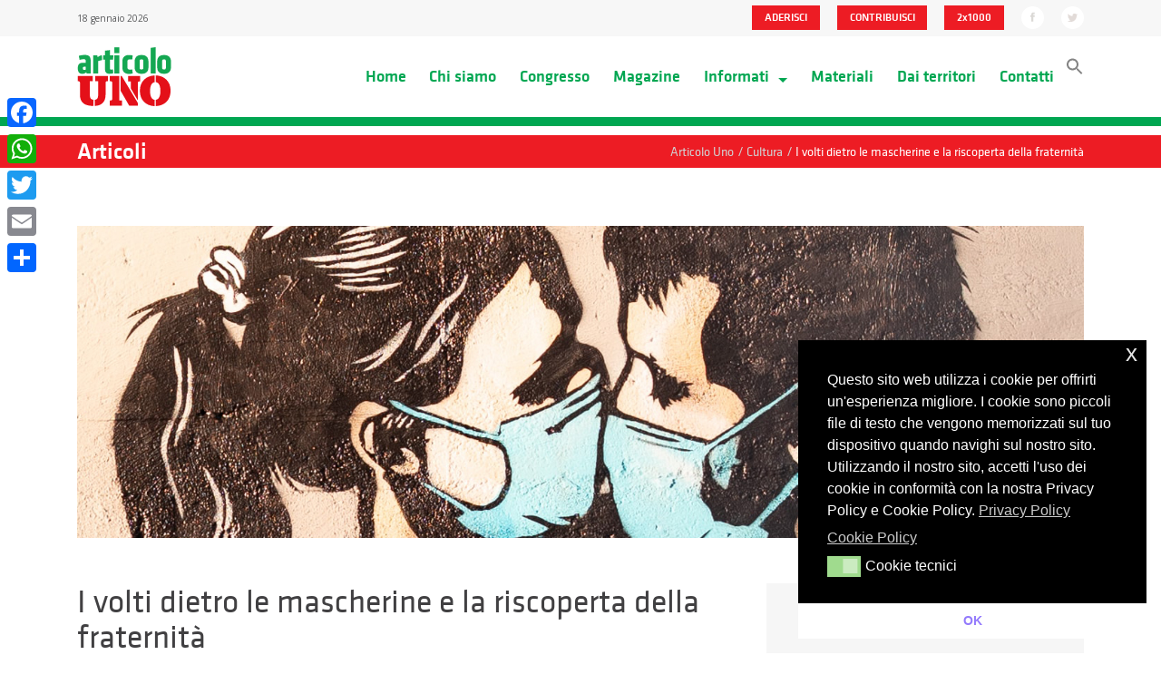

--- FILE ---
content_type: image/svg+xml
request_url: https://articolo1mdp.it/assets/themes/articolouno-new/dist/images/tw-footer.svg
body_size: 61
content:
<svg xmlns="http://www.w3.org/2000/svg" viewBox="0 0 35.02 35.02"><defs><style>.cls-1{fill:none;stroke:#fff;stroke-miterlimit:10}.cls-2{fill:#fff}</style></defs><title>twitter_footer</title><g id="Livello_2" data-name="Livello 2"><g id="Capa_1" data-name="Capa 1"><path class="cls-1" d="M17.51 34.52a17 17 0 1 0-17-17 17 17 0 0 0 17 17"/><path class="cls-2" d="M26 13.05a7 7 0 0 1-2 .55 3.5 3.5 0 0 0 1.54-1.93 7 7 0 0 1-2.22.85 3.5 3.5 0 0 0-6 3.19 9.92 9.92 0 0 1-7.2-3.65 3.5 3.5 0 0 0 1.08 4.67 3.5 3.5 0 0 1-1.58-.44 3.5 3.5 0 0 0 2.8 3.43 3.41 3.41 0 0 1-.92.12 3.46 3.46 0 0 1-.66-.06 3.5 3.5 0 0 0 3.26 2.43A7.07 7.07 0 0 1 9 23.69a9.94 9.94 0 0 0 15.3-8.37v-.45a7.09 7.09 0 0 0 1.7-1.82"/></g></g></svg>